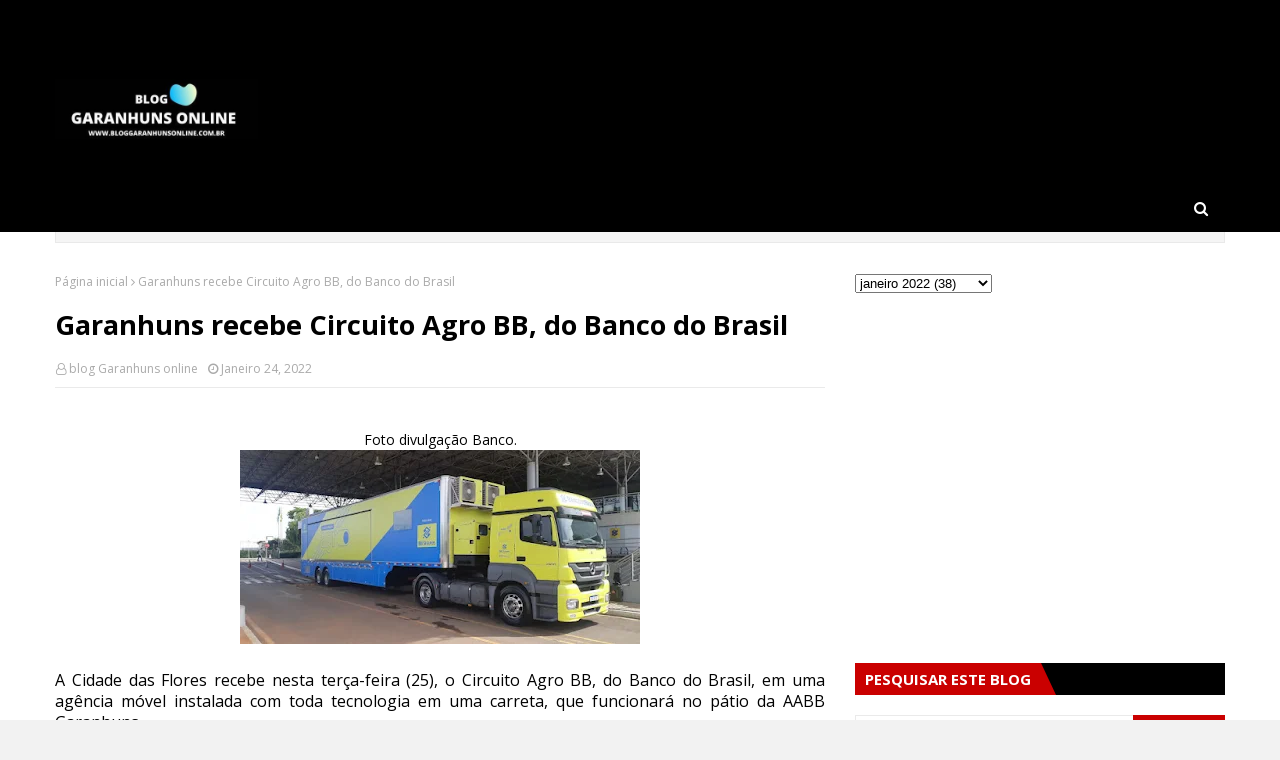

--- FILE ---
content_type: text/html; charset=utf-8
request_url: https://www.google.com/recaptcha/api2/aframe
body_size: 265
content:
<!DOCTYPE HTML><html><head><meta http-equiv="content-type" content="text/html; charset=UTF-8"></head><body><script nonce="NPRt5wdmFBVgo1Pt2mfxpg">/** Anti-fraud and anti-abuse applications only. See google.com/recaptcha */ try{var clients={'sodar':'https://pagead2.googlesyndication.com/pagead/sodar?'};window.addEventListener("message",function(a){try{if(a.source===window.parent){var b=JSON.parse(a.data);var c=clients[b['id']];if(c){var d=document.createElement('img');d.src=c+b['params']+'&rc='+(localStorage.getItem("rc::a")?sessionStorage.getItem("rc::b"):"");window.document.body.appendChild(d);sessionStorage.setItem("rc::e",parseInt(sessionStorage.getItem("rc::e")||0)+1);localStorage.setItem("rc::h",'1769759520969');}}}catch(b){}});window.parent.postMessage("_grecaptcha_ready", "*");}catch(b){}</script></body></html>